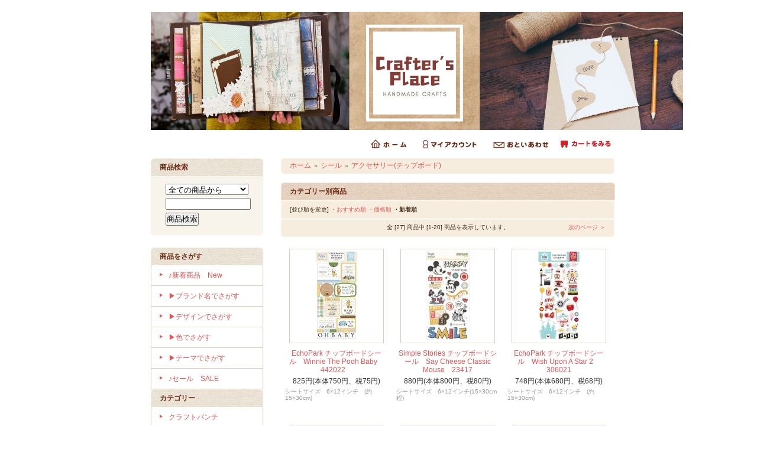

--- FILE ---
content_type: text/html; charset=EUC-JP
request_url: https://craftersplace.net/?mode=cate&cbid=1626476&csid=17&sort=n
body_size: 7167
content:
<!DOCTYPE html PUBLIC "-//W3C//DTD XHTML 1.0 Transitional//EN" "http://www.w3.org/TR/xhtml1/DTD/xhtml1-transitional.dtd">
<html xmlns:og="http://ogp.me/ns#" xmlns:fb="http://www.facebook.com/2008/fbml" xmlns:mixi="http://mixi-platform.com/ns#" xmlns="http://www.w3.org/1999/xhtml" xml:lang="ja" lang="ja" dir="ltr">
<head>
<meta http-equiv="content-type" content="text/html; charset=euc-jp" />
<meta http-equiv="X-UA-Compatible" content="IE=edge,chrome=1" />
<title>アクセサリー(チップボード) - スクラップブッキングの通販なら!　クラフターズプレイス</title>
<meta name="Keywords" content="アクセサリー(チップボード),通販,スクラップブッキング,カードメイキング,寄せ書き,卒業,メッセージカード,手作り,厚手の紙" />
<meta name="Description" content="スクラップブッキング(アルバムアート)やカードメイキング材料の通販サイト。アメリカからの輸入材料を中心に、主に厚手の紙(無地/デザインペーパー)を取り揃えています!  卒業シーズンにお世話になった先輩や先生への寄せ書きの材料をお求めになる方も多数。野球やバスケ、サッカーの柄もあります。" />
<meta name="Author" content="柘植晶子" />
<meta name="Copyright" content="Crafter&#039;s Place" />
<meta http-equiv="content-style-type" content="text/css" />
<meta http-equiv="content-script-type" content="text/javascript" />
<link rel="stylesheet" href="https://img07.shop-pro.jp/PA01258/543/css/7/index.css?cmsp_timestamp=20220318140117" type="text/css" />
<link rel="stylesheet" href="https://img07.shop-pro.jp/PA01258/543/css/7/product_list.css?cmsp_timestamp=20220318140117" type="text/css" />

<link rel="alternate" type="application/rss+xml" title="rss" href="https://craftersplace.net/?mode=rss" />
<link rel="shortcut icon" href="https://img07.shop-pro.jp/PA01258/543/favicon.ico?cmsp_timestamp=20260115171746" />
<script type="text/javascript" src="//ajax.googleapis.com/ajax/libs/jquery/1.7.2/jquery.min.js" ></script>
<meta property="og:title" content="アクセサリー(チップボード) - スクラップブッキングの通販なら!　クラフターズプレイス" />
<meta property="og:description" content="スクラップブッキング(アルバムアート)やカードメイキング材料の通販サイト。アメリカからの輸入材料を中心に、主に厚手の紙(無地/デザインペーパー)を取り揃えています!  卒業シーズンにお世話になった先輩や先生への寄せ書きの材料をお求めになる方も多数。野球やバスケ、サッカーの柄もあります。" />
<meta property="og:url" content="https://craftersplace.net?mode=cate&cbid=1626476&csid=17&sort=n" />
<meta property="og:site_name" content="スクラップブッキングの通販なら!　クラフターズプレイス" />
<meta property="og:image" content="https://img07.shop-pro.jp/PA01258/543/category/1626476_17.jpg?cmsp_timestamp=20230322100605"/>
<script>
  var Colorme = {"page":"product_list","shop":{"account_id":"PA01258543","title":"\u30b9\u30af\u30e9\u30c3\u30d7\u30d6\u30c3\u30ad\u30f3\u30b0\u306e\u901a\u8ca9\u306a\u3089!\u3000\u30af\u30e9\u30d5\u30bf\u30fc\u30ba\u30d7\u30ec\u30a4\u30b9"},"basket":{"total_price":0,"items":[]},"customer":{"id":null}};

  (function() {
    function insertScriptTags() {
      var scriptTagDetails = [];
      var entry = document.getElementsByTagName('script')[0];

      scriptTagDetails.forEach(function(tagDetail) {
        var script = document.createElement('script');

        script.type = 'text/javascript';
        script.src = tagDetail.src;
        script.async = true;

        if( tagDetail.integrity ) {
          script.integrity = tagDetail.integrity;
          script.setAttribute('crossorigin', 'anonymous');
        }

        entry.parentNode.insertBefore(script, entry);
      })
    }

    window.addEventListener('load', insertScriptTags, false);
  })();
</script>
<script async src="https://zen.one/analytics.js"></script>
</head>
<body>
<meta name="colorme-acc-payload" content="?st=1&pt=10028&ut=1626476,17&at=PA01258543&v=20260118032042&re=&cn=7ba6d109c5cf5114da1b824b7b0cc2eb" width="1" height="1" alt="" /><script>!function(){"use strict";Array.prototype.slice.call(document.getElementsByTagName("script")).filter((function(t){return t.src&&t.src.match(new RegExp("dist/acc-track.js$"))})).forEach((function(t){return document.body.removeChild(t)})),function t(c){var r=arguments.length>1&&void 0!==arguments[1]?arguments[1]:0;if(!(r>=c.length)){var e=document.createElement("script");e.onerror=function(){return t(c,r+1)},e.src="https://"+c[r]+"/dist/acc-track.js?rev=3",document.body.appendChild(e)}}(["acclog001.shop-pro.jp","acclog002.shop-pro.jp"])}();</script><div style="margin: 0 auto; width: 770px;text-align:left;">


<div id="header">

<table class="title" cellpadding="0" cellspacing="0" border="0">
<tr><td align="center"><a href="https://craftersplace.net/"><img src="https://img07.shop-pro.jp/PA01258/543/PA01258543.png?cmsp_timestamp=20260115171746" alt="スクラップブッキングの通販なら!　クラフターズプレイス" /></a></td></tr>
</table>

<table cellpadding="0" cellspacing="0" border="0" width="785" height="28">
	<tr>
		<td class="menu_1" align="right">
			<a href="https://craftersplace.net/" id="linkHome"><img src="https://img.shop-pro.jp/tmpl_img/26/btn_header_home.gif" alt="ホーム" width="60" height="15" /></a>
			<a href="https://craftersplace.net/?mode=myaccount" id="linkMyAccount"><img src="https://img.shop-pro.jp/tmpl_img/26/btn_header_myaccount.gif" alt="マイアカウント" width="91" height="15" /></a>
			<a href="https://craftersplace.shop-pro.jp/customer/inquiries/new" id="linkInquire"><img src="https://img.shop-pro.jp/tmpl_img/26/btn_header_inquire.gif" alt="お問い合せ" width="93" height="15" /></a>

　<a href="https://craftersplace.net/cart/proxy/basket?shop_id=PA01258543&shop_domain=craftersplace.net"><img src="https://img07.shop-pro.jp/PA01258/543/etc/Cart1.gif?20140912075419" alt=""></a>

</a>		</td>
	</tr>
</table>

</div>




<table width="785" cellpadding="0" cellspacing="0" border="0">
<tr>


<td width="220" valign="top">
<div style="width:190px;margin-right:30px;">


	
		

	

	<table cellpadding="0" cellspacing="0" border="0" class="sidemenu">
		<tr><td class="side_title">商品検索</td></tr>

		<tr><td class="side_text" align="center">

			<div style="text-align:left;width:140px;">
			<form action="https://craftersplace.net/" method="GET">
				<input type="hidden" name="mode" value="srh" /><input type="hidden" name="sort" value="n" />
									
				<select name="cid" style="width:140px;margin-bottom:5px;">
				<option value="">全ての商品から</option>
								<option value="1626474,0">クラフトパンチ</option>
								<option value="1680904,0">ペーパーセット</option>
								<option value="1680903,0">パターンペーパー(バラ)</option>
								<option value="1680902,0">無地ペーパー</option>
								<option value="1680905,0">特殊ペーパー</option>
								<option value="1626478,0">アクセサリー</option>
								<option value="1626476,0">シール</option>
								<option value="1687641,0">基本ツール</option>
								<option value="1626477,0">デコレーションツール</option>
								<option value="1626488,0">ダイカットマシン・ダイ</option>
								<option value="1626479,0">スタンプ</option>
								<option value="1626491,0">スタンプツール</option>
								<option value="1626480,0">アルバム</option>
								<option value="1626481,0">本</option>
								<option value="1687839,0">額・フレーム・ディスプレイ</option>
								<option value="1687838,0">収納</option>
								<option value="1826027,0">カードづくり用紙・封筒</option>
								<option value="2240875,0">カルトナージュ・製本</option>
								<option value="2870582,0">ワークショップ</option>
								<option value="2392767,0">ラッピング</option>
								<option value="1626482,0">キット販売</option>
								</select>
									
				<input type="text" name="keyword" style="width:140px;margin-bottom:5px;" /><br />
									
				<input type="submit" value="商品検索" />
			</form>
			</div>
		</td></tr>

		<tr><td class="side_bottom"><img src="https://img.shop-pro.jp/tmpl_img/26/sp.gif" alt="" /></td></tr>
	</table>

	

	
	<div class="side_cat_bg">
		<table cellpadding="0" cellspacing="0" border="0" width="190" style="text-align:left;">

			<tr><td class="side_cat_title">商品をさがす</td></tr>

		
						<tr><td class="side_cat_text">
				<a href="https://craftersplace.net/?mode=grp&gid=829425&sort=n">
				♪新着商品　New
								</a>
			</td></tr>
						<tr><td class="side_cat_text">
				<a href="https://craftersplace.net/?mode=grp&gid=745866&sort=n">
				&#9654;ブランド名でさがす
								</a>
			</td></tr>
						<tr><td class="side_cat_text">
				<a href="https://craftersplace.net/?mode=grp&gid=745968&sort=n">
				&#9654;デザインでさがす
								</a>
			</td></tr>
						<tr><td class="side_cat_text">
				<a href="https://craftersplace.net/?mode=grp&gid=745970&sort=n">
				&#9654;色でさがす
								</a>
			</td></tr>
						<tr><td class="side_cat_text">
				<a href="https://craftersplace.net/?mode=grp&gid=754558&sort=n">
				&#9654;テーマでさがす
								</a>
			</td></tr>
						<tr><td class="side_cat_text">
				<a href="https://craftersplace.net/?mode=grp&gid=851124&sort=n">
				♪セール　SALE
								</a>
			</td></tr>
					


			<tr><td class="side_cat_title">カテゴリー</td></tr>

						<tr><td class="side_cat_text">
				<a href="https://craftersplace.net/?mode=cate&cbid=1626474&csid=0&sort=n">
				クラフトパンチ
								</a>
			</td></tr>
						<tr><td class="side_cat_text">
				<a href="https://craftersplace.net/?mode=cate&cbid=1680904&csid=0&sort=n">
				ペーパーセット
								</a>
			</td></tr>
						<tr><td class="side_cat_text">
				<a href="https://craftersplace.net/?mode=cate&cbid=1680903&csid=0&sort=n">
				パターンペーパー(バラ)
								</a>
			</td></tr>
						<tr><td class="side_cat_text">
				<a href="https://craftersplace.net/?mode=cate&cbid=1680902&csid=0&sort=n">
				無地ペーパー
								</a>
			</td></tr>
						<tr><td class="side_cat_text">
				<a href="https://craftersplace.net/?mode=cate&cbid=1680905&csid=0&sort=n">
				特殊ペーパー
								</a>
			</td></tr>
						<tr><td class="side_cat_text">
				<a href="https://craftersplace.net/?mode=cate&cbid=1626478&csid=0&sort=n">
				アクセサリー
								</a>
			</td></tr>
						<tr><td class="side_cat_text">
				<a href="https://craftersplace.net/?mode=cate&cbid=1626476&csid=0&sort=n">
				シール
								</a>
			</td></tr>
						<tr><td class="side_cat_text">
				<a href="https://craftersplace.net/?mode=cate&cbid=1687641&csid=0&sort=n">
				基本ツール
								</a>
			</td></tr>
						<tr><td class="side_cat_text">
				<a href="https://craftersplace.net/?mode=cate&cbid=1626477&csid=0&sort=n">
				デコレーションツール
								</a>
			</td></tr>
						<tr><td class="side_cat_text">
				<a href="https://craftersplace.net/?mode=cate&cbid=1626488&csid=0&sort=n">
				ダイカットマシン・ダイ
								</a>
			</td></tr>
						<tr><td class="side_cat_text">
				<a href="https://craftersplace.net/?mode=cate&cbid=1626479&csid=0&sort=n">
				スタンプ
								</a>
			</td></tr>
						<tr><td class="side_cat_text">
				<a href="https://craftersplace.net/?mode=cate&cbid=1626491&csid=0&sort=n">
				スタンプツール
								</a>
			</td></tr>
						<tr><td class="side_cat_text">
				<a href="https://craftersplace.net/?mode=cate&cbid=1626480&csid=0&sort=n">
				アルバム
								</a>
			</td></tr>
						<tr><td class="side_cat_text">
				<a href="https://craftersplace.net/?mode=cate&cbid=1626481&csid=0&sort=n">
				本
								</a>
			</td></tr>
						<tr><td class="side_cat_text">
				<a href="https://craftersplace.net/?mode=cate&cbid=1687839&csid=0&sort=n">
				額・フレーム・ディスプレイ
								</a>
			</td></tr>
						<tr><td class="side_cat_text">
				<a href="https://craftersplace.net/?mode=cate&cbid=1687838&csid=0&sort=n">
				収納
								</a>
			</td></tr>
						<tr><td class="side_cat_text">
				<a href="https://craftersplace.net/?mode=cate&cbid=1826027&csid=0&sort=n">
				カードづくり用紙・封筒
								</a>
			</td></tr>
						<tr><td class="side_cat_text">
				<a href="https://craftersplace.net/?mode=cate&cbid=2240875&csid=0&sort=n">
				カルトナージュ・製本
								</a>
			</td></tr>
						<tr><td class="side_cat_text">
				<a href="https://craftersplace.net/?mode=cate&cbid=2870582&csid=0&sort=n">
				ワークショップ
								</a>
			</td></tr>
						<tr><td class="side_cat_text">
				<a href="https://craftersplace.net/?mode=cate&cbid=2392767&csid=0&sort=n">
				ラッピング
								</a>
			</td></tr>
						<tr><td class="side_cat_text">
				<a href="https://craftersplace.net/?mode=cate&cbid=1626482&csid=0&sort=n">
				キット販売
								</a>
			</td></tr>
			
		</table>
	</div>
	

	
	<div class="sidemenu">
	<a href="https://craftersplace.net/cart/proxy/basket?shop_id=PA01258543&shop_domain=craftersplace.net"><img src="https://img.shop-pro.jp/tmpl_img/26/side_cart.jpg" alt="ショッピングカートを見る" width="190" height="40" /></a>

		</div>




	
	
			<table cellpadding="0" cellspacing="0" border="0" class="sidemenu">
			<tr><td class="side_title">売れ筋商品</td></tr>
			<tr><td class="side_text">
				<ul>
									<li><a href="?pid=70374914">・American Crafts　モダンアルバム・12in　チェスナット　76005　<img class='new_mark_img2' src='https://img.shop-pro.jp/img/new/icons57.gif' style='border:none;display:inline;margin:0px;padding:0px;width:auto;' /></a></li>
									<li><a href="?pid=177445841">・We R Memory Keepersページプロテクター　12×12 Ring　お徳用100枚入　660025　</a></li>
									<li><a href="?pid=186843109">・American Crafts　モダンアルバム・12in　キーライム　76001　</a></li>
									<li><a href="?pid=69879314">・We R Memory Keepers レザーアルバム　12×12 ミント　Dリング　660240　</a></li>
									<li><a href="?pid=87919888">・We R Memory Keepers レザーアルバム　12×12 キウィ　Dリング　40345　</a></li>
									<li><a href="?pid=155524838">・We R Memory Keepers レザーアルバム　12×12 グレージュ　Dリング　30223　</a></li>
								</ul>
			</td></tr>
			
			<tr><td class="side_bottom"><img src="https://img.shop-pro.jp/tmpl_img/26/sp.gif" alt="" /></td></tr>
		</table>
		


	
	
	






	
		<table cellpadding="0" cellspacing="0" border="0" class="sidemenu">
		<tr><td class="side_title">メールマガジン</td></tr>

		<tr><td class="side_text">
			<a href="https://craftersplace.shop-pro.jp/customer/newsletter/subscriptions/new">メルマガ登録・解除はこちら</a>
		</td></tr>

		<tr><td class="side_bottom"><img src="https://img.shop-pro.jp/tmpl_img/26/sp.gif" alt="" /></td></tr>
	</table>
		



	
			<table cellpadding="0" cellspacing="0" border="0" class="sidemenu">
			<tr><td class="side_title">ショップ紹介</td></tr>

			<tr><td class="side_text" style="text-align:center;">
								<div style="margin-bottom:5px;">柘植　晶子</div>
				<div style="text-align:left;margin-bottom: 5px;">いらっしゃいませ!  どうぞゆっくりお買い回りください^^</div>
							</td></tr>

			<tr><td class="side_bottom"><img src="https://img.shop-pro.jp/tmpl_img/26/sp.gif" alt="" /></td></tr>
		</table>
		



	
	
			<table cellpadding="0" cellspacing="0" border="0" class="sidemenu">
			<tr><td class="side_title">フリーページ</td></tr>

			<tr><td class="side_text">
				<ul>
										<li><a href="https://craftersplace.net/?mode=f2">Crafter's Placeについて</a></li>
									</ul>
			</td></tr>

			<tr><td class="side_bottom"><img src="https://img.shop-pro.jp/tmpl_img/26/sp.gif" alt="" /></td></tr>
		</table>
		

	<div class="feed" style="width:190px;text-align:center;margin-top:10px;"><a href="https://craftersplace.net/?mode=rss"><img src="https://img.shop-pro.jp/tmpl_img/26/rss.gif" align="absmiddle" alt="rss" /></a> <a href="https://craftersplace.net/?mode=atom"><img src="https://img.shop-pro.jp/tmpl_img/26/atom.gif" align="absmiddle" alt="atom" /></a></div>



  <div class="side_section side_section_cal">
    <div class="side_cal">
      <table class="tbl_calendar">
    <caption>2026年1月</caption>
    <tr>
        <th class="sun">日</th>
        <th>月</th>
        <th>火</th>
        <th>水</th>
        <th>木</th>
        <th>金</th>
        <th class="sat">土</th>
    </tr>
    <tr>
<td></td>
<td></td>
<td></td>
<td></td>
<td class="thu holiday" style="background-color: #f5a249; color: #4d3911;">1</td>
<td class="fri" style="background-color: #f5a249; color: #4d3911;">2</td>
<td class="sat" style="background-color: #f5a249; color: #4d3911;">3</td>
</tr>
<tr>
<td class="sun" style="background-color: #f5a249; color: #4d3911;">4</td>
<td class="mon">5</td>
<td class="tue">6</td>
<td class="wed">7</td>
<td class="thu">8</td>
<td class="fri">9</td>
<td class="sat" style="background-color: #f5a249; color: #4d3911;">10</td>
</tr>
<tr>
<td class="sun" style="background-color: #f5a249; color: #4d3911;">11</td>
<td class="mon holiday" style="background-color: #f5a249; color: #4d3911;">12</td>
<td class="tue">13</td>
<td class="wed">14</td>
<td class="thu">15</td>
<td class="fri">16</td>
<td class="sat" style="background-color: #f5a249; color: #4d3911;">17</td>
</tr>
<tr>
<td class="sun" style="background-color: #f5a249; color: #4d3911;">18</td>
<td class="mon">19</td>
<td class="tue">20</td>
<td class="wed">21</td>
<td class="thu">22</td>
<td class="fri">23</td>
<td class="sat" style="background-color: #f5a249; color: #4d3911;">24</td>
</tr>
<tr>
<td class="sun" style="background-color: #f5a249; color: #4d3911;">25</td>
<td class="mon">26</td>
<td class="tue">27</td>
<td class="wed">28</td>
<td class="thu">29</td>
<td class="fri">30</td>
<td class="sat" style="background-color: #f5a249; color: #4d3911;">31</td>
</tr>
</table><table class="tbl_calendar">
    <caption>2026年2月</caption>
    <tr>
        <th class="sun">日</th>
        <th>月</th>
        <th>火</th>
        <th>水</th>
        <th>木</th>
        <th>金</th>
        <th class="sat">土</th>
    </tr>
    <tr>
<td class="sun" style="background-color: #f5a249; color: #4d3911;">1</td>
<td class="mon">2</td>
<td class="tue">3</td>
<td class="wed">4</td>
<td class="thu">5</td>
<td class="fri">6</td>
<td class="sat" style="background-color: #f5a249; color: #4d3911;">7</td>
</tr>
<tr>
<td class="sun" style="background-color: #f5a249; color: #4d3911;">8</td>
<td class="mon">9</td>
<td class="tue">10</td>
<td class="wed holiday" style="background-color: #f5a249; color: #4d3911;">11</td>
<td class="thu">12</td>
<td class="fri">13</td>
<td class="sat" style="background-color: #f5a249; color: #4d3911;">14</td>
</tr>
<tr>
<td class="sun" style="background-color: #f5a249; color: #4d3911;">15</td>
<td class="mon">16</td>
<td class="tue">17</td>
<td class="wed">18</td>
<td class="thu">19</td>
<td class="fri">20</td>
<td class="sat" style="background-color: #f5a249; color: #4d3911;">21</td>
</tr>
<tr>
<td class="sun" style="background-color: #f5a249; color: #4d3911;">22</td>
<td class="mon holiday" style="background-color: #f5a249; color: #4d3911;">23</td>
<td class="tue">24</td>
<td class="wed">25</td>
<td class="thu">26</td>
<td class="fri">27</td>
<td class="sat" style="background-color: #f5a249; color: #4d3911;">28</td>
</tr>
</table>
    </div>
      </div>

</div>
</td>



<td width="564" valign="top">
<div class="footstamp">
	<div class="bg">
	
		<div class="middle">
			<p class="pankuzuline">
				<a href="https://craftersplace.net/">ホーム</a>
				 <span class="txt-f10">＞</span> <a href='?mode=cate&cbid=1626476&csid=0&sort=n'>シール</a>				 <span class="txt-f10">＞</span> <a href='?mode=cate&cbid=1626476&csid=17&sort=n'>アクセサリー(チップボード)</a>				</p>
			<div class="bottom"></div>
		</div>
	</div>
</div>






<table class="main_title" cellpadding="0" cellspacing="0" border="0" style="margin-bottom:1px;">
<tr><td>カテゴリー別商品</td></tr>
</table>












	
	<table class="sort_01" cellpadding="0" cellspacing="0" border="0">
	<tr><td>
		<div style="margin:0 15px;">
			[並び順を変更] 
			<a href="?mode=cate&cbid=1626476&csid=17"> ・おすすめ順</a>			<a href="?mode=cate&cbid=1626476&csid=17&sort=p">・価格順</a>			<span class="bold"> ・新着順</span>		</div>
	</td></tr>
	</table>


	
	<div class="pagenavi">
		<div style="margin:0 15px;">
			<table width="100%" height="28" border="0" cellpadding="0" cellspacing="0">
			<tr>
				<td width="15%" align="left" style="margin-left:15px;">
														</td>
				
				<td width="70%" align="center">
					全 [27] 商品中 [1-20] 商品を表示しています。
				</td>
				
				<td width="15%" align="right" style="margin-right:15px;">
											<a href="?mode=cate&cbid=1626476&csid=17&sort=n&page=2">次のページ ＞</a>
									</td>
			</tr>
			</table>
		</div>
	</div>



	

			<div class="product_list">
			<div class="product_item" align="center">

									<a href="?pid=186894430"><img src="https://img07.shop-pro.jp/PA01258/543/product/186894430_th.jpg?cmsp_timestamp=20250601105054" alt="" /></a>
								<div class="name"><a href="?pid=186894430">EchoPark チップボードシール　Winnie The Pooh Baby　442022　</a></div>

				<div class="price">
										
					<p class="price_all">825円(本体750円、税75円)</p>
														</div>
				<div class="expl">シートサイズ　6×12インチ　(約15×30cm)</div>			</div>
		</div>
		
					<div class="product_list">
			<div class="product_item" align="center">

									<a href="?pid=182951797"><img src="https://img07.shop-pro.jp/PA01258/543/product/182951797_th.jpg?cmsp_timestamp=20241006230648" alt="" /></a>
								<div class="name"><a href="?pid=182951797">Simple Stories チップボードシール　Say Cheese Classic Mouse　23417</a></div>

				<div class="price">
										
					<p class="price_all">880円(本体800円、税80円)</p>
														</div>
				<div class="expl">シートサイズ　6×12インチ(15×30cm程)</div>			</div>
		</div>
		
					<div class="product_list">
			<div class="product_item" align="center">

									<a href="?pid=174118085"><img src="https://img07.shop-pro.jp/PA01258/543/product/174118085_th.jpg?cmsp_timestamp=20230412151102" alt="" /></a>
								<div class="name"><a href="?pid=174118085">EchoPark チップボードシール　Wish Upon A Star 2　306021</a></div>

				<div class="price">
										
					<p class="price_all">748円(本体680円、税68円)</p>
														</div>
				<div class="expl">シートサイズ　6×12インチ　(約15×30cm)</div>			</div>
		</div>
		
		<br style="clear:both;" />			<div class="product_list">
			<div class="product_item" align="center">

									<a href="?pid=173908290"><img src="https://img07.shop-pro.jp/PA01258/543/product/173908290_th.jpg?cmsp_timestamp=20230404103204" alt="" /></a>
								<div class="name"><a href="?pid=173908290">American Crafts 12インチチップボードシール　Paige Evans Blooming Wild<img class='new_mark_img2' src='https://img.shop-pro.jp/img/new/icons22.gif' style='border:none;display:inline;margin:0px;padding:0px;width:auto;' /></a></div>

				<div class="price">
										
					<p class="price_all">550円(本体500円、税50円)</p>
														</div>
				<div class="expl">シートサイズ 12インチ(30cm角)</div>			</div>
		</div>
		
					<div class="product_list">
			<div class="product_item" align="center">

									<a href="?pid=173689499"><img src="https://img07.shop-pro.jp/PA01258/543/product/173689499_th.jpg?cmsp_timestamp=20230322093336" alt="" /></a>
								<div class="name"><a href="?pid=173689499">Carta Bella チップボードシール　Home Run・アクセント　313021</a></div>

				<div class="price">
										
					<p class="price_all">748円(本体680円、税68円)</p>
														</div>
				<div class="expl">シートサイズ　6×12インチ(15×30cm程)</div>			</div>
		</div>
		
					<div class="product_list">
			<div class="product_item" align="center">

									<a href="?pid=173689496"><img src="https://img07.shop-pro.jp/PA01258/543/product/173689496_th.jpg?cmsp_timestamp=20230322093214" alt="" /></a>
								<div class="name"><a href="?pid=173689496">Carta Bella チップボードシール　Home Run・フレーズ　313022</a></div>

				<div class="price">
										
					<p class="price_all">748円(本体680円、税68円)</p>
														</div>
				<div class="expl">シートサイズ　6×12インチ(15×30cm程)</div>			</div>
		</div>
		
		<br style="clear:both;" />			<div class="product_list">
			<div class="product_item" align="center">

									<a href="?pid=171245031"><img src="https://img07.shop-pro.jp/PA01258/543/product/171245031_th.jpg?cmsp_timestamp=20221101151545" alt="" /></a>
								<div class="name"><a href="?pid=171245031">Simple Stories チップボードシール　Say Cheese At The Park　17916</a></div>

				<div class="price">
										
					<p class="price_all">880円(本体800円、税80円)</p>
														</div>
				<div class="expl">シートサイズ　6×12インチ(15×30cm程)</div>			</div>
		</div>
		
					<div class="product_list">
			<div class="product_item" align="center">

									<a href="?pid=171244960"><img src="https://img07.shop-pro.jp/PA01258/543/product/171244960_th.jpg?cmsp_timestamp=20221101151227" alt="" /></a>
								<div class="name"><a href="?pid=171244960">Simple Stories スポンジシール　Say Cheese Adventure At The Park　17957</a></div>

				<div class="price">
										
					<p class="price_all">1,210円(本体1,100円、税110円)</p>
														</div>
				<div class="expl">シートサイズ　6×12インチ(15×30cm程)</div>			</div>
		</div>
		
					<div class="product_list">
			<div class="product_item" align="center">

									<a href="?pid=167705633"><img src="https://img07.shop-pro.jp/PA01258/543/product/167705633_th.jpg?cmsp_timestamp=20220414113847" alt="" /></a>
								<div class="name"><a href="?pid=167705633">Simple Stories 6×12チップボードシール　Celebrate!　17416<img class='new_mark_img2' src='https://img.shop-pro.jp/img/new/icons22.gif' style='border:none;display:inline;margin:0px;padding:0px;width:auto;' /></a></div>

				<div class="price">
										
					<p class="price_all">330円(本体300円、税30円)</p>
														</div>
				<div class="expl">6×12インチ</div>			</div>
		</div>
		
		<br style="clear:both;" />			<div class="product_list">
			<div class="product_item" align="center">

									<a href="?pid=167453154"><img src="https://img07.shop-pro.jp/PA01258/543/product/167453154_th.jpg?cmsp_timestamp=20220331113735" alt="" /></a>
								<div class="name"><a href="?pid=167453154">EchoPark チップボードシール　Play All Day Girl (フレーズ)　268022</a></div>

				<div class="price">
										
					<p class="price_all">770円(本体700円、税70円)</p>
														</div>
				<div class="expl">シートサイズ　6×12インチ　(約15×30cm)</div>			</div>
		</div>
		
					<div class="product_list">
			<div class="product_item" align="center">

									<a href="?pid=167453045"><img src="https://img07.shop-pro.jp/PA01258/543/product/167453045_th.jpg?cmsp_timestamp=20220331112737" alt="" /></a>
								<div class="name"><a href="?pid=167453045">EchoPark チップボードシール　Play All Day Girl (アクセント)　268021</a></div>

				<div class="price">
										
					<p class="price_all">770円(本体700円、税70円)</p>
														</div>
				<div class="expl">シートサイズ　6×12インチ　(約15×30cm)</div>			</div>
		</div>
		
					<div class="product_list">
			<div class="product_item" align="center">

									<a href="?pid=162936986"><img src="https://img07.shop-pro.jp/PA01258/543/product/162936986_th.jpg?cmsp_timestamp=20210826170824" alt="" /></a>
								<div class="name"><a href="?pid=162936986">Simple Stories チップボードシール　Happily Ever After(ウェディング)　15515</a></div>

				<div class="price">
										
					<p class="price_all">550円(本体500円、税50円)</p>
														</div>
				<div class="expl">シートサイズ　6×12インチ(15×30cm程)</div>			</div>
		</div>
		
		<br style="clear:both;" />			<div class="product_list">
			<div class="product_item" align="center">

									<a href="?pid=157016482"><img src="https://img07.shop-pro.jp/PA01258/543/product/157016482_th.jpg?cmsp_timestamp=20210124151158" alt="" /></a>
								<div class="name"><a href="?pid=157016482">Simple Stories チップボードシール　Say Cheese Main Street　14215</a></div>

				<div class="price">
										
					<p class="price_all">550円(本体500円、税50円)</p>
														</div>
				<div class="expl">シートサイズ　6×12インチ(15×30cm程)</div>			</div>
		</div>
		
					<div class="product_list">
			<div class="product_item" align="center">

									<a href="?pid=151585014"><img src="https://img07.shop-pro.jp/PA01258/543/product/151585014_th.jpg?cmsp_timestamp=20200607104652" alt="" /></a>
								<div class="name"><a href="?pid=151585014">Simple Stories 6×12チップボードシール　Magical Birthday(Girl)　12915<img class='new_mark_img2' src='https://img.shop-pro.jp/img/new/icons22.gif' style='border:none;display:inline;margin:0px;padding:0px;width:auto;' /></a></div>

				<div class="price">
										
					<p class="price_all">330円(本体300円、税30円)</p>
														</div>
				<div class="expl">6×12インチ</div>			</div>
		</div>
		
					<div class="product_list">
			<div class="product_item" align="center">

									<a href="?pid=147921860"><img src="https://img07.shop-pro.jp/PA01258/543/product/147921860_th.jpg?cmsp_timestamp=20200110155658" alt="" /></a>
								<div class="name"><a href="?pid=147921860">Carta Bella チップボードシール　All Aboard　101021</a></div>

				<div class="price">
										
					<p class="price_all">550円(本体500円、税50円)</p>
														</div>
				<div class="expl">シートサイズ　6×12インチ(15×30cm程)</div>			</div>
		</div>
		
		<br style="clear:both;" />			<div class="product_list">
			<div class="product_item" align="center">

									<a href="?pid=147071274"><img src="https://img07.shop-pro.jp/PA01258/543/product/147071274_th.jpg?cmsp_timestamp=20191124222926" alt="" /></a>
								<div class="name"><a href="?pid=147071274">【Project Life】チップボードシール　Southern Weddings　380471<img class='new_mark_img2' src='https://img.shop-pro.jp/img/new/icons22.gif' style='border:none;display:inline;margin:0px;padding:0px;width:auto;' /></a></div>

				<div class="price">
										
					<p class="price_all">440円(本体400円、税40円)</p>
														</div>
				<div class="expl">35pc</div>			</div>
		</div>
		
					<div class="product_list">
			<div class="product_item" align="center">

									<a href="?pid=147062850"><img src="https://img07.shop-pro.jp/PA01258/543/product/147062850_th.jpg?cmsp_timestamp=20191124173825" alt="" /></a>
								<div class="name"><a href="?pid=147062850">【Project Life】チップボードシール　Baby Boy　380546　52pc<img class='new_mark_img2' src='https://img.shop-pro.jp/img/new/icons22.gif' style='border:none;display:inline;margin:0px;padding:0px;width:auto;' /></a></div>

				<div class="price">
										
					<p class="price_all">440円(本体400円、税40円)</p>
														</div>
				<div class="expl">54pc</div>			</div>
		</div>
		
					<div class="product_list">
			<div class="product_item" align="center">

									<a href="?pid=143490050"><img src="https://img07.shop-pro.jp/PA01258/543/product/143490050_th.jpg?cmsp_timestamp=20190607221423" alt="" /></a>
								<div class="name"><a href="?pid=143490050">EchoPark チップボードアクセント(フレーズ)　Best Summer Ever　182022</a></div>

				<div class="price">
										
					<p class="price_all">550円(本体500円、税50円)</p>
														</div>
				<div class="expl">シートサイズ　6×12インチ</div>			</div>
		</div>
		
		<br style="clear:both;" />			<div class="product_list">
			<div class="product_item" align="center">

									<a href="?pid=143490042"><img src="https://img07.shop-pro.jp/PA01258/543/product/143490042_th.jpg?cmsp_timestamp=20190607221303" alt="" /></a>
								<div class="name"><a href="?pid=143490042">EchoPark チップボードアクセント　Best Summer Ever　182021</a></div>

				<div class="price">
										
					<p class="price_all">550円(本体500円、税50円)</p>
														</div>
				<div class="expl">シートサイズ　6×12インチ</div>			</div>
		</div>
		
					<div class="product_list">
			<div class="product_item" align="center">

									<a href="?pid=133903105"><img src="https://img07.shop-pro.jp/PA01258/543/product/133903105_th.jpg?cmsp_timestamp=20180801170935" alt="" /></a>
								<div class="name"><a href="?pid=133903105">Carta Bella 6×12インチチップボード　Summer Splash　83022</a></div>

				<div class="price">
										
					<p class="price_all">550円(本体500円、税50円)</p>
														</div>
				<div class="expl">シートサイズ　6×12インチ</div>			</div>
		</div>
		
			
	<br style="clear:both;" />


	
	<div class="pagenavi">
		<div style="margin:0 15px;">
			<table width="100%" height="28" border="0" cellpadding="0" cellspacing="0">
			<tr>
				<td width="15%" align="left" style="margin-left:15px;">
														</td>
				
				<td width="70%" align="center">
					全 [27] 商品中 [1-20] 商品を表示しています。
				</td>
				
				<td width="15%" align="right" style="margin-right:15px;">
											<a href="?mode=cate&cbid=1626476&csid=17&sort=n&page=2">次のページ ＞</a>
									</td>
			</tr>
			</table>
		</div>
	</div>















</td>
</tr>
</table>




<table id="footer" cellpadding="0" cellspacing="0" border="0">
<tr><td>

	<div>
		<div id="menu_2">	
		<a href="https://craftersplace.net/?mode=sk">特定商取引法に基づく表記</a> ｜ <a href="https://craftersplace.net/?mode=sk#payment">支払い方法について</a> ｜ <a href="https://craftersplace.net/?mode=sk#delivery">配送方法･送料について</a> ｜ <a href="https://craftersplace.net/?mode=privacy">プライバシーポリシー</a>
		</div>
		<div id="copy">2003-2025 Crafter's Place</div>
	</div>
</td></tr>
</table>





</div>

<script type="text/javascript" src="https://craftersplace.net/js/cart.js" ></script>
<script type="text/javascript" src="https://craftersplace.net/js/async_cart_in.js" ></script>
<script type="text/javascript" src="https://craftersplace.net/js/product_stock.js" ></script>
<script type="text/javascript" src="https://craftersplace.net/js/js.cookie.js" ></script>
<script type="text/javascript" src="https://craftersplace.net/js/favorite_button.js" ></script>
</body></html>